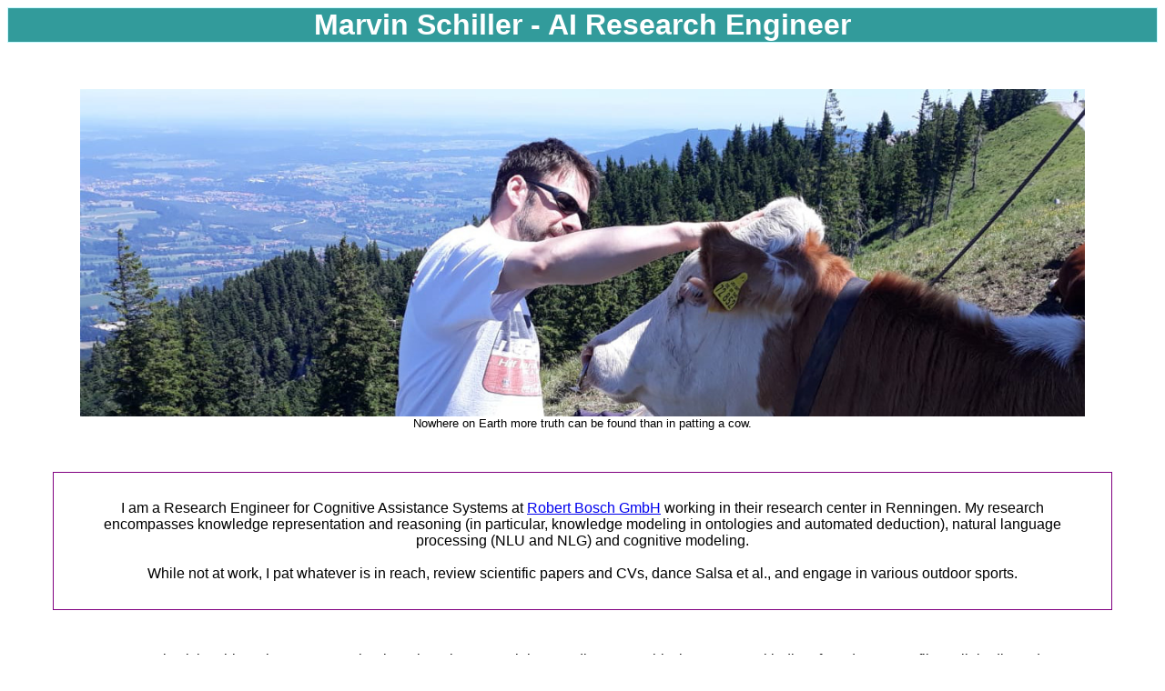

--- FILE ---
content_type: text/html; charset=UTF-8
request_url: http://marvin-schiller.de/
body_size: 12927
content:
<html>
<head>

<meta name="robots" content="index,follow">

<META NAME="keywords" CONTENT="Marvin, Schiller, Stuttgart, Renningen, Bosch">
<META NAME="description" CONTENT="Personal Webpage of Marvin Schiller">



<title>Marvin Schiller
</title>
<link rel="stylesheet" type="text/css" href="orange.css">
<style type="text/css">
/* ... hier sind dateispezifische Formate erlaubt ... */
</style>
</head>
<body>


<center>
<h1> <a name="research"> Marvin Schiller - AI Research Engineer </a> </h1>

<div>
  <img style="width:100%; height: 360px; object-fit: cover; overflow: hidden; object-position: 0 30%;" src="IMG-20190629-WA0000s.jpg">
 <!-- <img style="width:1600; height: 360px; object-fit: cover; overflow: hidden; object-position: 0 30%;" src="IMG-20190629-WA0000s.jpg">
--><br>
 <font style="font-family:Arial" size=2> Nowhere on Earth more truth can be found than in patting a cow. </font>
 </div>



<p style="font-family:Helvetica">
  I am a Research Engineer for Cognitive Assistance Systems at <a href="http://bosch.com">Robert Bosch GmbH</a> working in their research center in Renningen. My research encompasses knowledge representation and reasoning (in particular, knowledge modeling in ontologies and automated deduction), natural language processing (NLU and NLG) and cognitive modeling. <br><br>
  While not at work, I pat whatever is in reach, review scientific papers and CVs, dance Salsa et al., and engage in various outdoor sports.
</p>

  <div>
 <font style="font-family:Helvetica"> I am currently giving this webpage an overhaul, so there is not much here to discover at this time. You are kindly referred to my profile on linkedin and to <a href="https://www.uni-ulm.de/en/in/ki/inst/alumni/marvin-schiller/"> my alumnus webpage at Ulm University</a>. </font>
</div>

<script type="text/javascript" src="https://platform.linkedin.com/badges/js/profile.js" async defer></script>
<div class="LI-profile-badge"  data-version="v1" data-size="large" data-locale="en_US" data-type="vertical" data-theme="dark" data-vanity="marvin-schiller-430a5a31"><a class="LI-simple-link" href='https://www.linkedin.com/in/marvin-schiller-430a5a31?trk=profile-badge'>Marvin Schiller</a></div>

</center>

<!--


<center>
<a href="#contact"> Contact </a> <br>

<a href="#research"> Research </a> <br>
<a href="#travel"> Travel Schedule </a> <br>
<a href="#publications"> Publications </a> <br>
<a href="#memberships"> Memberships </a> <br> 
<a href="#cv"> CV </a> 
</center>

<h2> <a name="contact"> Contact </a> </h2>

<p>

<table align=center>
<tr>
<td colspan=2>


<br>
<br> 

Office hours: with appointment, just phone me. If I am in, just come into my
office. 

-->

<!-- You can have a look at my <a href="calendar/phpicalendar"> calendar file </a>(only for orientation, I can
not guarantee its accuracy), or import it from <a href="calendar/marvin.ics">
here </a> -->

<!--

<br>
<br>
</td>
</tr>

<tr>
<td>
<font color=red>

</font> 


Office: Building D 3 1 (DFKI) <br> Room -1.29a <br>
Universit&auml;t des Saarlandes <br>
D-66041 Saarbr&uuml;cken <br>
<br>
Please note: the Omega group moved out <br> of our offices in building E 1 1, <br> I am no longer there!  <br>
</td>
<td>

<img width=250px src="numbers.jpg">
</tr>
<tr>
</td>
<td colspan=2>
<br>
<br>
In June and July 2008 I was a visitor at Carnegie Mellon University in
Pittsburgh, at the department of Prof. Sieg. I have a blog with recent pictures from the U.S., it's called 
 <a href="http://groundhogsnsquirrels.blogspot.com"> Groundhogs and
   Squirrels </a>.
</td>
</tr>
</table>



</p>

<h2> <a name="research"> Research </a> </h2>

<p>
The main research topic of Marvin Schiller is the mechanized analysis of qualitative aspects in mathematical proofs. One aspect of Marvin's current work concerns the step size ("granularity") of proofs in common mathematical practice, and whether this level of granulariy can be simulated by automated deduction systems. Marvin is a user of the <A HREF="http://www.ags.uni-sb.de/~omega">OMEGA </A> theorem proving environment. He also works on the integration of parts of the OMEGA system within the <a href="http://www.activemath.org">ActiveMath</a> learning environment.
In summer 2005, he participated in an empirical study by the <A HREF="http://www.ags.uni-sb.de/%7Echris/dialog/">DIALOG </A> project. 

</p>

<h2> <a name="travel"> Travel Schedule  (2010) </a> </h2>

<p>

<table border=1>
<tr>
<td>
June 7th-10th, 2010
</td>
<td> <a href="http://dream.inf.ed.ac.uk/"> Mathematical Reasoning Group, Edinburgh, UK </a>
</td>
</tr>
<tr>
<td>
July 15th-19th, 2010
</td>
<td> <a href="http://www.floc-conference.org/IJCAR-home.html"> IJCAR, Edinburgh, UK </a>
</td>
</tr>
<tr>
<td>
July 20th, 2010
</td>
<td> <a href="http://clc.cs.uiowa.edu/EMSQMS/"> EMSQMS Workshop, Edinburgh, UK </a>
</td>
</tr>
</table>


</p> 

<h2> <a name="publications"> Publications  </a> </h2>


<div>

-->  

<!-- this is ok, but has been replaced

<ul>

<li> Marvin Schiller, <i> Mechanizing Proof Step Evaluation for Mathematics Tutoring - the Case of Granularity </i>. Diplomarbeit, Universit&auml;t des Saarlandes, 2005. <a href="thesis.pdf"> (PDF) </a>  
</ul>

-->

<!-- 
<br>
<font color=blue> Please note: Some of the papers are not available on my website. However, you can email me and I will send you a copy
ASAP.
</font> 
<br>
<br>

<font color=blue>

<h2>Journal Papers</h2><h3>2008</h3><ol start="1"><li> Schiller, M.,  Dietrich, D. and  Benzm&uuml;ller, C. Proof Step analysis for proof tutoring --  a learning approach to granularity. In <i>Teaching  Mathematics and Computer Science</i>, 6 (2): 325 - 343, 2008.</li></ol><h2>Chapters
														 in
														 Books</h2><h3>2009</h3><ol start="2"><li> Benzm&uuml;ller, C.,  Schiller, M. and  Siekmann, J. <i>Resource-bounded Modelling and Analysis of Human-level Interactive Proofs</i>. In <i>Resource Adaptive Cognitive Processes</i>, pages 291-311, Springer, 2009. <a href="content/BSS-book-2008.pdf" >PDF</a>&nbsp;</li></ol><h2>Conference
														 Papers</h2><h3>2012</h3><ol start="3"><li>Schiller, M. and Gobet, F. A Comparison between Cognitive and AI Models of Blackjack Strategy Learning. In <i>KI 2012: Advances in Artificial Intelligence</i>, pages 143-155, Springer Berlin / Heidelberg, 2012. <a href="http://dx.doi.org/10.1007/978-3-642-33347-7_13" target="_blank">more..</a>&nbsp;</li></ol><h3>2011</h3><ol start="4"><li> Gobet, F. and  Schiller, M. A Manifesto for Cognitive Models of Problem Gambling. In <i>European Perspectives on Cognitive Sciences - Proceedings of the European Conference on Cognitive Science</i>, New Bulgarian University, 2011. <a href="http://nbu.bg/cogs/eurocogsci2011/proceedings/pdfs/EuroCogSci-paper171.pdf" >PDF</a>&nbsp;</li></ol><h3>2009</h3><ol start="5"><li> Schiller, M. and  Benzm&uuml;ller, C. Proof Granularity as an Empirical Problem?. In <i>Proc. Computer Science in Education (CSEDU)</i>, pages 350-354, 2009. <a href="content/csedu2009-schillerBenzmuller.pdf" >PDF</a>&nbsp; <a href="http://www.bibsonomy.org/bib/bibtex/2ea4b592b9dba6ed267ac90726d5a8c56/marvinschiller" >BIBTEX</a>&nbsp;</li><li> Schiller, M. and  Benzm&uuml;ller, C. Presenting Proofs with Adapted Granularity. In <i>KI 2009: Advances in Artificial Intelligence, 32nd Annual German Conference on AI</i>, pages 289-297, Springer, 2009. <a href="http://dblp.uni-trier.de/db/conf/ki/ki2009.html#SchillerB09" target="_blank">more..</a>&nbsp;</li><li> Schiller, M. and  Benzm&uuml;ller, C. Granularity-Adaptive Proof Presentation. In <i>Artificial Intelligence in Education: Building Learning
                Systems that Care: From Knowledge Representation to Affective
                Modelling, Proceedings of the 14th International Conference
                on Artificial Intelligence in Education, AIED 2009, July
                6-10, 2009, Brighton, UK</i>, pages 599-601, 2009. <a href="http://www.booksonline.iospress.nl/Content/View.aspx?piid=12467" target="_blank">more..</a>&nbsp;</li></ol><h3>2007</h3><ol start="8"><li> Benzm&uuml;ller, C.,  Dietrich, D.,  Schiller, M. and  Autexier, S. Deep Inference for Automated Proof Tutoring?. In <i>KI</i>, pages 435-439, Springer, 2007. <a href="http://dblp.uni-trier.de/db/conf/ki/ki2007.html#BenzmullerDSA07" target="_blank">more..</a>&nbsp;</li></ol><h3>2006</h3><ol start="9"><li> Benzm&uuml;ller, C.,  Horacek, H.,  Lesourd, H.,  Kruijff-Korbajova, I.,  Schiller, M. and  Wolska, M. A corpus of tutorial dialogs on theorem proving; the influence of the presentation of the study-material. In <i>Proceedings of International Conference on Language Resources and Evaluation (LREC 2006)</i>, ELDA, 2006.</li><li> Benzm&uuml;ller, C.,  Horacek, H.,  Kruijff-Korbayova, I.,  Lesourd, H.,  Schiller, M. and  Wolska, M. DiaWOz-II - A Tool for Wizard-of-Oz Experiments in Mathematics. In <i>KI</i>, pages 159-173, Springer, 2006. <a href="http://dblp.uni-trier.de/db/conf/ki/ki2006.html#BenzmullerHKLSW06" target="_blank">more..</a>&nbsp;</li><li> Schiller, M.,  Benzm&uuml;ller, C. and  Veire, A. V. de. Judging Granularity for Automated Mathematics Teaching. In <i>LPAR 2006 Short Papers Proceedings</i>, 2006. <a href="http://www.lix.polytechnique.fr/~hermann/LPAR2006/short/submission_147.pdf" target="_blank">more..</a>&nbsp; <a href="content/SBV-LPAR.pdf" >PDF</a>&nbsp;</li><li> Schiller, M. and  Benzm&uuml;ller, C. Granularity Judgments in Proof Tutoring. In <i>Poster papers at KI 2006: Advances in Artificial Intelligence: 29th Annual
 German Conference on AI</i>, 2006. <a href="content/SB-KI-2006.pdf" >PDF</a>&nbsp;</li></ol><h2>Workshop
														 Papers</h2><h3>2012</h3><ol start="13"><li> Autexier, S.,  Dietrich, D. and  Schiller, M. <i>Towards Intelligent Tutors for Mathematical Proofs</i>.&nbsp;&nbsp;In P. Quaresma and R.-J. Back (Eds): Proceedings of the First Workshop on CTP Components for Educational Software (THedu'11), Wroclaw, Poland, July 2011,EPTCS, 79 <a href="http://eptcs.org/paper.cgi?THedu11.1" >PDF</a>&nbsp;</li></ol><h3>2010</h3><ol start="14"><li> Benzm&uuml;ller, C. and  Schiller, M. <i>Adaptive Assertion Level Proofs</i>.&nbsp;&nbsp;The Workshop on Evaluation Methods for Solvers and Quality Metrics for Solutions (EMS+QMS-2010, affiliated with IJCAR 2010 and CAV 2010), Edinburgh, UK, July 20, 2010 <a href="content/emsqms2010.pdf" >PDF</a>&nbsp;</li><li> Schiller, M. and  Benzm&uuml;ller, C. <i>Human-Oriented Proof Techniques are Relevant for Proof Tutoring</i>.&nbsp;&nbsp;Workshop on Mathematically Intelligent Proof Search (MIPS 2010, affiliated with CICM 2010), Paris, France, July 10, 2010 <a href="content/mips2010.pdf" >PDF</a>&nbsp;</li></ol><h3>2007</h3><ol start="16"><li> Schiller, M.,  Dietrich, D. and  Benzm&uuml;ller, C. <i>Towards Computer-Assisted Proof Tutoring</i>.&nbsp;&nbsp;SCOOP Workshop: 1st Workshop on Scientific Communities of Practice, Jacobs University Bremen, Germany <a href="content/SDB-JEM-SCOOP-2007.pdf" >PDF</a>&nbsp;</li></ol><h2>MSc Theses</h2><h3>2005</h3><ol start="17"><li> Schiller, M. <i>Mechanizing Proof Step Evaluation for Mathematics Tutoring - The Case of Granularity</i>. <a href="http://www.ags.uni-sb.de/~chris/papers/2005-schiller-thesis.pdf" >PDF</a>&nbsp;</li></ol><h2>PhD Theses</h2><h3>2010</h3><ol start="18"><li> Schiller, M. <i>Granularity Analysis for Tutoring Mathematical Proofs</i>. Ph.D. Thesis, Saarland University, 2010.</li></ol><h2>Technical Reports</h2><h3>2009</h3><ol start="19"><li> Schiller, M. and  Benzm&uuml;ller, C. <i>Granularity-Adaptive Proof Presentation</i>. <a href="http://arxiv.org/pdf/0903.0314v2" >PDF</a>&nbsp; <a href="http://www.bibsonomy.org/bib/bibtex/2d309510865f7678bb897c3fb5e8b24f7/marvinschiller" >BIBTEX</a>&nbsp;</li></ol>    

</font>

-->

<!--  -->

<!-- 

</div>


<h2> <a name="memberships"> Memberships </a> </h2>

<div>


I am a proud member of...

<ul>
<li> <a href="http://www.gi-ev.de/"> Gesellschaft f&uuml;r Informatik (GI) e.V.  </a>
<li> <a href="http://ieee.org">  IEEE </a>
<li> <a href="http://www.infotag.org?content=fis/fisev&sb=fisev"> FIS e.V. </a>
<li> <a href="http://www.fdsi.org"> Freunde der Saarbr&uuml;cker Informatik
    (FdSI) e.V. </a>
<li> <a href="http://www.common-future.org"> Common Future Think Tank </a>
<li> <a href="http://www.tsa-saar05.de/"> Saar 05 Tanzsport e.V. </a>
<li> <a href="http://www.tanzfieber.de/"> TSC Schwarz-Gold
      Saarbr&uuml;cken e.V. </a>
<li> <a href="http://bbkc-sb.blogspot.com"> Boulder Beanie Knit Club (BBKC) </a>
</ul>

-->

<!--

</div>


<h2> <a name="cv"> CV  </a> </h2> 

<div>

Beware, this CV might not be fresh. However, I can send fresh CVs on request.


--> 

<!-- <a href="content/cv-schiller-english-dec2008-noaddress-and-bday.pdf"> (PDF) </a> -->

<!--

<a href="content/cv-schiller-english-april2010.pdf"> (PDF) </a>

</div>
-->

<!-- <a href="http://theblogsworld.blogspot.com/">.</a> -->

</body>
</html>


--- FILE ---
content_type: text/css
request_url: http://marvin-schiller.de/orange.css
body_size: 549
content:
h1 { color:white; font-size:32px; background: rgb(50,155,155) ; border: 1px solid rgb(200,250,256); font-family:Helvetica,sans-serif; text-align:center;}

h2 { color:white; font-size:24px; background: rgb(250,200,100) ; border: 1px solid brown; font-family:Helvetica,Arial,sans-serif; }

p {border: 1px solid purple; background: rgb(256,256,256); margin-left: 50px; margin-right: 50px; padding: 30px ; }

body {background: rgb(256,256,256); }

li {list-style-image:url(images.jpeg); }

div { margin-left: 50px; margin-right: 50px; padding: 30px ; }
